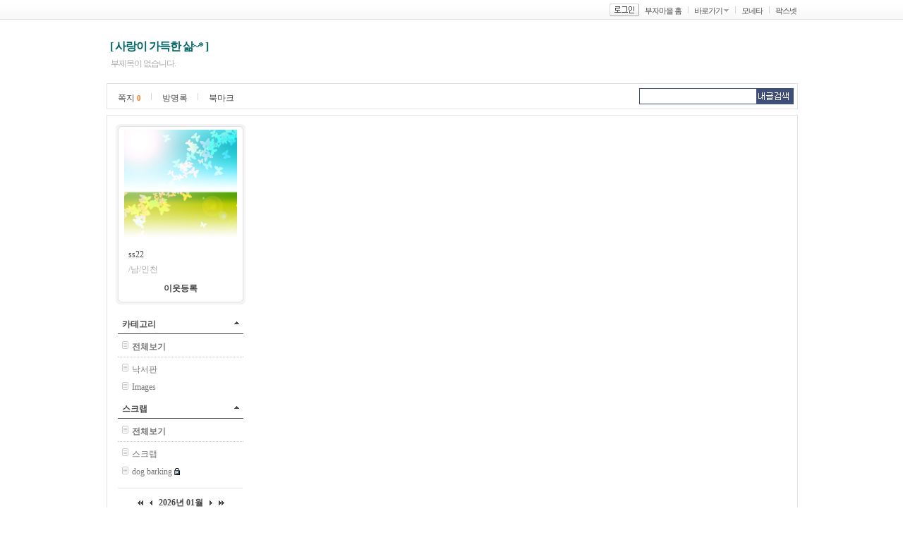

--- FILE ---
content_type: text/html; charset=EUC_KR
request_url: http://blog.moneta.co.kr/blog.screen?blogId=1224
body_size: 11729
content:
<!DOCTYPE HTML PUBLIC "-//W3C//DTD HTML 4.01 Transitional//EN" "http://www.w3.org/TR/html4/loose.dtd">



























<html>
<head>
<title>NO.1 ÀçÅ×Å©Æ÷Å» MONETA</title>
<meta http-equiv="Content-Type" content="text/html; charset=euc-kr">
<link rel="stylesheet" type="text/css" href="http://image.moneta.co.kr/img2005/blog/new_blog/css/blog_new.css">
<script src="http://image.moneta.co.kr/blog/common/js/common.js"></script>
<script language="JavaScript" type="text/JavaScript">
<!--
function MM_reloadPage(init) {  //reloads the window if Nav4 resized
  if (init==true) with (navigator) {if ((appName=="Netscape")&&(parseInt(appVersion)==4)) {
    document.MM_pgW=innerWidth; document.MM_pgH=innerHeight; onresize=MM_reloadPage; }}
  else if (innerWidth!=document.MM_pgW || innerHeight!=document.MM_pgH) location.reload();
}
MM_reloadPage(true);
//-->
</script>
<script>
var positionX;
var positionY;

String.prototype.trim = function(){
    return this.replace(/(^\s*)|(\s*$)/g, ""); 
}

function goLoginPage(){
    document.location.href="http://member.moneta.co.kr/Auth/login.jsp?returnURL=http://blog.moneta.co.kr%2Fblog.screen%3FblogId%3D1224";
}

function ch_position()
{
    positionX = event.x + document.body.scrollLeft - 5;
    positionY = event.y + document.body.scrollTop - 5;
} 


function ch_position1()
{
    positionX = event.x + document.body.scrollLeft - 5;
    positionY = event.y + document.body.scrollTop - 5;
    
    if (document.changeplus1.src == "http://image.moneta.co.kr/img/blog/new0331/blog_c01.gif" )
    	document.changeplus1.src = "http://image.moneta.co.kr/img/blog/new0331/blog_c01sub.gif";
    else document.changeplus1.src = "http://image.moneta.co.kr/img/blog/new0331/blog_c01.gif";

}

function ch_position2()
{
    positionX = event.x + document.body.scrollLeft - 5;
    positionY = event.y + document.body.scrollTop - 5;
    
    if (document.changeplus2.src == "http://image.moneta.co.kr/img/blog/new0331/blog_c01.gif" )
    	document.changeplus2.src = "http://image.moneta.co.kr/img/blog/new0331/blog_c01sub.gif";
    else document.changeplus2.src = "http://image.moneta.co.kr/img/blog/new0331/blog_c01.gif";

}

function ch_position3()
{
    positionX = event.x + document.body.scrollLeft - 5;
    positionY = event.y + document.body.scrollTop - 5;
    
    if (document.changeplus3.src == "http://image.moneta.co.kr/img/blog/new0331/blog_c01.gif" )
    	document.changeplus3.src = "http://image.moneta.co.kr/img/blog/new0331/blog_c01sub.gif";
    else document.changeplus3.src = "http://image.moneta.co.kr/img/blog/new0331/blog_c01.gif";

}

function ch_position4()
{
    positionX = event.x + document.body.scrollLeft - 5;
    positionY = event.y + document.body.scrollTop - 5;
    
    if (document.changeplus4.src == "http://image.moneta.co.kr/img/blog/new0331/blog_c01.gif" )
    	document.changeplus4.src = "http://image.moneta.co.kr/img/blog/new0331/blog_c01sub.gif";
    else document.changeplus4.src = "http://image.moneta.co.kr/img/blog/new0331/blog_c01.gif";

}

function view_more(idx)
{
    var obj=eval("document.all.morelist"+idx);

    obj.style.left = positionX;
    obj.style.top  = positionY;
    if (obj.style.display == "none")
    {
	    obj.style.display = "";
    }
    else
    {
	    obj.style.display = "none";
    }
    var obj=eval("document.all.tablespace"+idx);

    obj.style.left = positionX;
    obj.style.top  = positionY;
    if (obj.style.display == "none")
    {
	    obj.style.display = "";
    }
    else
    {
	    obj.style.display = "none";
    }
}

function view_description()
{
    var obj = document.all.layer_description;
    obj.style.left = positionX;
    obj.style.top  = positionY;
    if (obj.style.visibility == "hidden")
    {
        obj.style.visibility = "visible";
    }
    else
    {
        obj.style.visibility = "hidden";
    }
}

//·¹ÀÌ¾î ¸Þ´º¸¦ À§ÇÑ º¯¼ö
var id_for_layer_menu = '';
var nick_for_layer_menu = '';
var lastObj = null;

//ÇÊ¸í¿¡ ·¹ÀÌ¾î ¸Þ´º º¸ÀÌ±â
function showMenu(obj, id, nick){
    
    if(obj!=null)
		lastObj = obj;
	
	if(id!='') {
		id_for_layer_menu=id;
		nick_for_layer_menu = nick;
	}
	
	if(id_for_layer_menu=='')
		return;
    
	collRect = lastObj.getClientRects();
	bodyRect = document.body.getClientRects();
	var bottomPos = collRect[0].bottom - bodyRect[0].top-5;
	var leftPos = collRect[0].left - bodyRect[0].left;

	layer_menu.style.left = leftPos+"px";
	layer_menu.style.top = bottomPos+document.body.scrollTop+2+"px";
	layer_menu.style.visibility = 'visible';
	
}

function show(layer){
	eval(layer+'.style.visibility="visible"');
}

function hide(layer){
	eval(layer+'.style.visibility="hidden"');
}

function layerGoBlog(){
    document.location.href = "/blog.screen?blogId="+id_for_layer_menu;
}

//ÀÌ¿ôµî·Ï
function layerAddNeighbor() {
        
    	    
	    goLoginPage();	    
		
    
}

//ÂÊÁöº¸³»±â ÆË¾÷
function sendMemo() {
    
	 
    var receiver_id   = id_for_layer_menu;
    var receiver_nick = nick_for_layer_menu;
    
	window.open("http://blog.moneta.co.kr/blogmemo/msg_memo_send.jsp?p_receiver_id="+receiver_id+"&p_receiver_nicknm="+receiver_nick,"note", "fullscreen=no,titlebar=no,toolbar=no,directories=no,status=no,menubar=no, scrollbars=no, resizable=no, width=350,height=320");
}

//³»Áý¿¡ ±Û¾²±â ±ÝÁö
function goRefusal_list() {
		window.open("/myblog.refuse.screen?blogId=1224&input_type=1&paramNick="+nick_for_layer_menu,"popProhibit", "fullscreen=no,titlebar=yes,toolbar=no,directories=no,status=no,menubar=no, scrollbars=no, resizable=no, width=400,height=330 ,top="+ (screen.availheight-515)/2+",left="+(screen.availwidth-330)/2);
}


//Á¤Áö/°æ°í È­¸é
function admin_qry_warn(){
	var url = "http://bbs.moneta.co.kr/nbbs/bbs.common.stop_warn.screen?p_act=warn&p_reg_id="+id_for_layer_menu+"&p_nick_nm="+nick_for_layer_menu+"&p_email=";
	window.open(url,"pop_warning", "fullscreen=no,titlebar=no,toolbar=no");
}

//°­Á¦Æó¼â
function closureBlog(){

	var str = "ºí·Î±×¸¦ °­Á¦ Æó¼âÇÏ½Ã°Ú½À´Ï±î?";
    if(confirm(str))
    {
		var url = "http://admgw.moneta.co.kr/blogadmin/admin.blog.closure.screen?openPage=blog&curPage=1&startBlogId=999999999&searchField=CUST_ID&searchWord="+id_for_layer_menu+"&blogId="+id_for_layer_menu;
        window.open(url,"pop", "fullscreen=no,titlebar=no,toolbar=no,directories=no,status=no,menubar=no, scrollbars=no, resizable=no, width=400,height=280,top="+ (screen.availheight - 400)/2+",left="+(screen.availwidth - 280)/2);
    }

}

//ÇÁ·ÎÇÊ º¸±â
function openUserInfo(){
    window.open("/blog.user.profile.screen?userId="+id_for_layer_menu, "pop_profile", "fullscreen=no, titlebar=no, status=no, toolbar=no, resize=no, width=300, height=300");
}

//¼±¹°ÇÏ±â
function goSendPresent(){
    var url = "http://item.moneta.co.kr/present_main.screen?user_id="+id_for_layer_menu+"&nickname="+nick_for_layer_menu+"&pop_flag=0";
    window.open(url, "pop_present", "")
}

// 2005-04-22 ÀÌ±¤¿í Ãß°¡ : ¾ÆÀÌÅÛ¸ô ¸µÅ©
	/*****************************************************************
	* PopUp Window Open ÇÔ¼ö.- ÆË¾÷Ã¢ ¶ç¿ì´Â ÇÔ¼ö
	* url - Ç¥½ÃµÉ ÆäÀÌÁö ÆÄÀÏ¸í
	* popupwidth - ÆË¾÷Ã¢ÀÇ °¡·Î Å©±â
	* popupheight - ÆË¾÷Ã¢ÀÇ ¼¼·Î Å©±â
	* °á°ú°ª - ÆË¾÷Ã¢ °´Ã¼
	******************************************************************/
	function openPopup(url, popupwidth, popupheight, popupname) {
		popupname = (popupname == undefined) ? "popup" : popupname;
		Top = (window.screen.availHeight - 600) / 2;
		Left = (window.screen.availWidth - 1024) / 2;
		if (Top < 0) Top = 0;
		if (Left < 0) Left = 0;
		feature = "fullscreen=no,toolbar=no,location=no,directories=no,status=no,menubar=no,scrollbars=yes,resizable=no,left=" + Left + ",top=" + Top + ",width=" + popupwidth + ",height=" + popupheight;
		var popup_window = window.open(url, popupname,feature)
		popup_window.focus();
	}

	/**
	 * ¾ÆÀÌÅÛ °¢Á¾ ÆË¾÷
	 * @param type 1 : »ó¼¼º¸±â, 2 : ±¸ÀÔ, 3 : ¼±¹°, 4 : ¼Ò¸Á»óÀÚ
	 * @param pId ProductionId
	 */
	function itemPop(type, pId) {
		var url, height, width, pName;
		
		url = "http://item.moneta.co.kr/";
		switch(type) {
			case 1 :
				url += "jsp/popup/pop_detail_comm.jsp";
				height = 800;
				width = 776;
				pName = "DetailComm";
				break;
			case 2 :
				url += "jsp/popup/pop_buy.jsp";
				height = 550;
				width = 506;
				pName = "Buy";
				break;
			case 3 :
				url += "jsp/popup/pop_present.jsp";
				height = 640;
				width = 516;
				pName = "Present";
				break;
			case 4 :
				url += "jsp/popup/pop_wishlist_save.jsp";
				height = 250;
				width = 386;
				pName = "WishList";
				break;
		}

		openPopup(url+"?p_user_id=1224&p_id="+pId, width, height, pName);
	}

	function goMemo() {
		//window.open("http://pax.moneta.co.kr/label/msg_index.jsp", "mywindow","scrollbars=0,status=0,resizable=0,width=200,height=100");
		window.open("http://blog.moneta.co.kr/blogmemo/msg_index.jsp", "mywindow","scrollbars=0,status=0,resizable=0,width=200,height=100");
	}
</script>
</head>
 
 
<body style="background-color:#FFFFFF;">




<!-- ÇÊ¸í¸Þ´º·¹ÀÌ¾î-->
<div id="layer_menu" onMouseOver="show('layer_menu');" style="position:absolute; z-index:1; visibility:hidden;" onMouseOut="hide('layer_menu');" class="layer_go">
	<ul>
		<li><a href="javascript:layerGoBlog();" target="_blank">Áý¹æ¹®ÇÏ±â</a></li>
		<li><a href="javascript:goSendPresent()">¼±¹°ÇÏ±â</a></li>
		<li><a href="javascript:layerAddNeighbor();">ÀÌ¿ôµî·Ï</a></li>
		<li><a href="javascript:sendMemo()">ÂÊÁöº¸³»±â</a></li>
	
		<li><a href="javascript:openUserInfo()">ÇÁ·ÎÇÊº¸±â</a></li>
	</ul>
</div>
<!-- ÇÊ¸í¸Þ´º·¹ÀÌ¾î-->

<!-- ±Û·Î¹ú ¸Þ´º ½ÃÀÛ -->


<!-- GNB Start -->


















<script language="javascript">
	function blogLogout() {
		document.location.href="http://member.moneta.co.kr/Auth/logout.jsp?returnURL=http://blog.moneta.co.kr%2Fmain.screen";
	}

	function blogLogout2() {
		document.location.href="http://member.moneta.co.kr/Auth/logout.jsp?returnURL=http://blog.moneta.co.kr%2Fblog.screen%3FblogId%3D1224";
	}

	function blogLogin() {
		document.location.href="http://member.moneta.co.kr/Auth/login.jsp?returnURL=http://blog.moneta.co.kr%2Fblog.screen%3FblogId%3D1224";
	}
    
	function goBlog() {
		var blogId = document.frmMyBlog.myBlogSelect.value;

		if(blogId == "" || blogId == "%") {
			return false;
		} else {
			document.location.href="blog.screen?blogId=" + blogId;
		}
	}

	function goMyBlog(blogId) {
	    	    
		if(blogId == "") {
			return false;
		} else {		    
			document.location.href="blog.screen?blogId="+blogId;
		}
	}

	
	//ÇÁ·ÎÇÊ º¸±â
	function openProfile(userId){
		window.open("/blog.user.profile.screen?userId="+userId, "pop_profile", "fullscreen=no, titlebar=no, status=no, toolbar=no, resize=no, width=300, height=300");
	}
</script>

<script language="javascript">
//³×ÀÌÆ® Çì´õ
function getCookie(name) {
   var cookie = document.cookie;
   var first = cookie.indexOf(name+"=");
   if (first>=0) {
       var str = cookie.substring(first,cookie.length);
       var last = str.indexOf(";");
       if (last<0) {
           last = str.length;
       }
       str = str.substring(0,last).split("=");
       return unescape(str[1]);
   } else {
       return null;
   }
}

</script>
		
			
<div id="gnb_bg">	
<form name="frmMyBlog" action="" method="">
	<div id="gnb_box">		
		<ul>
 
			<li class="btn"><a href="javascript:blogLogin();"><img src="http://image.moneta.co.kr/img2005/blog/new_blog/btn_login.gif" width="42px" height="18px" alt="·Î±×ÀÎ" /></a></li>
			<li><a href="http://blog.moneta.co.kr/">ºÎÀÚ¸¶À» È¨</a></li>
			<li><span onclick="return showHeaderGo(this);" style="cursor:pointer;">¹Ù·Î°¡±â</span> <span class="open"><img src="http://image.moneta.co.kr/img2005/blog/new_blog/icon_arrow.gif" width="7px" height="4px" style="cursor:hand" onclick="return showHeaderGo(this);"/></span></li>
			<li><a href="http://www.moneta.co.kr/" target='_top'>¸ð³×Å¸</a></li>
			<li class="end"><a href="http://www.paxnet.co.kr/" target='_top'>ÆÅ½º³Ý</a></li>
			<!-- <li><a href="http://paxtv.moneta.co.kr/" >¾Æ½Ã¾Æ°æÁ¦ ÆÅ½ºTV</a></li>
			<li><a href="http://www.asiae.co.kr/" >¾Æ½Ã¾Æ°æÁ¦</a></li> -->
			
              

		</ul>
	</div>
</form>
</div>
<!-- GNB End -->
<script>
<!--
	window.name = "moneta";
	var loc;
	loc = "blog";
//-->	
</script>
<script>
// Çì´õºÎºÐ ´õº¸±â ·¹ÀÌ¾î º¸ÀÌ±â
function showHeaderGo(obj){

	var layerObj=null;

    if(obj!=null)
    layerObj = obj;
  
  collRect = layerObj.getClientRects();
  bodyRect = document.body.getClientRects();
  var bottomPos = collRect[0].bottom - bodyRect[0].top;
  var leftPos = collRect[0].left-35;

  header_go.style.left = leftPos+"px";
  if(navigator.appName!='Netscape'){
	  header_go.style.top = bottomPos+document.body.scrollTop+2+"px";
  }else{
	  header_go.style.top = bottomPos+2+"px";
  }
  header_go.style.visibility = 'visible';
   return false;
  
}
</script>
<!-- Çì´õ ¹Ù·Î°¡±â ·¹ÀÌ¾î-->
<div id="header_go" onMouseOver="javascript:show('header_go');" style="position:absolute; z-index:1; visibility:hidden;" onMouseOut="javascript:hide('header_go');" class="layer_my">
	<ul>
		<li><a href="http://item.moneta.co.kr/main.screen">¾ÆÀÌÅÛ°¡°Ô</a></li>
		<!-- <li><a href="http://cafe.moneta.co.kr/">Ä«Æä</a></li> -->
		<li><a href="http://mini.moneta.co.kr/">¹Ì´Ï°¡°èºÎ</a></li>
		<li><a href="http://bbs.moneta.co.kr/nbbs/bbs.album.lst.screen?p_bbs_id=N10526&top=3&sub=1&depth=1&p_tp_board=false&service=mini_handbook&wlog_mini=MT_FLEA">º­·è½ÃÀå</a></li>
		<li><a href="http://bbs.moneta.co.kr/">Åä·Ð°Ô½ÃÆÇ</a></li>	
	</ul>
</div>
<!-- Çì´õ ´õº¸±â ·¹ÀÌ¾î-->
<!-- GNB End -->

<!-- ±Û·Î¹ú ¸Þ´º ³¡ -->
 
<!-- º»¹® ½ÃÀÛ -->
<div id="wrap">
	
	<!-- ³»Áý ¹®ÆÐ ½ÃÀÛ -->
	





















<script language="javascript">

    function blogLogout()
    {
        document.location.href="http://member.moneta.co.kr/Auth/logout.jsp?returnURL=http://blog.moneta.co.kr%2Fmain.screen";
    }

    function blogLogout2() {
        document.location.href="http://member.moneta.co.kr/Auth/logout.jsp?returnURL=http://blog.moneta.co.kr%2Fblog.screen%3FblogId%3D1224";
    }

    function blogLogin()
    {
        document.location.href="http://member.moneta.co.kr/Auth/login.jsp?returnURL=http://blog.moneta.co.kr%2Fblog.screen%3FblogId%3D1224";
    }

    function goBlog()
    {
        var blogId = document.frmMyBlog.myBlogSelect.value;
        if(blogId == "")
        {
            return false;
        }
        else
        {
            document.location.href="blog.screen?blogId=" + blogId;
        }
    }
    
    
    function goStartpage()
    {
        if( confirm("'³»ÁýÀ» ½ÃÀÛÆäÀÌÁö·Î~'¸¦ ¼³Á¤ÇÏ½Ã·Á¸é ·Î±×ÀÎÀ» ÇÏ½Å ÈÄ ÀÌ¿ëÇÏ¼Å¾ß ÇÕ´Ï´Ù. Áö±Ý ·Î±×ÀÎ ÇÏ½Ã°Ú½À´Ï±î?"))
        {
            document.location.href="http://member.moneta.co.kr/Auth/login.jsp?returnURL=http://blog.moneta.co.kr%2Fblog.screen%3FblogId%3D1224";
        }
    }
    
    function goStartblog()
    {
        if( confirm("'³»ÁýÀ» ½ÃÀÛÆäÀÌÁö·Î~'¸¦ ¼³Á¤ÇÏ½Ã·Á¸é ³»ÁýÀÌ ÀÖ¾î¾ß ÇÕ´Ï´Ù. Áö±Ý ³»ÁýÀ» ÁöÀ¸½Ã°Ú½À´Ï±î?"))
        {
            document.location.href="/main.newblog.write.screen";
        }
    }    
</script>



	<div id="title">


		<h2><a href="/blog.screen?blogId=1224" class="title"><font style="color:#006662; background-color:#FFFFFF; font-weight:bold; font-style:normal; text-decoration:none; font-family:µ¸¿òÃ¼; font-size:16px">[ »ç¶ûÀÌ °¡µæÇÑ »î~* ]</a></font></h2>
		<p><font style="color:#ababab; background-color:#FFFFFF; font-weight:normal; font-style:normal; text-decoration:none; text-decoration:none; font-family:±¼¸²Ã¼">ºÎÁ¦¸ñÀÌ ¾ø½À´Ï´Ù.</font></p>	
	</div>


	<!-- ³»Áý ¹®ÆÐ ³¡ -->
	
	<!-- ¸Þ´º ½ÃÀÛ -->
	

















<script type="text/javascript" src="http://aa.moneta.co.kr/cashbook/MCB/cust/MCBcashbookInfoScript.jsp"></script>    



<script language='javascript'>
function goHompy(){
    window.open('http://pax.moneta.co.kr/frame/mainFrame.jsp?p_hompy_id=1224','myHompy','height=535,width=920,scrollbars=no,resizable=no');
}

function getCookie(Name) {
	var search = Name + "="
	if (document.cookie.length > 0) {
		offset = document.cookie.indexOf(search)
		if (offset != -1) {
			offset += search.length
			end = document.cookie.indexOf(";", offset)
			if (end == -1)
				end = document.cookie.length
			return unescape(document.cookie.substring(offset, end))
		}
	}
}

// ¹Ì´Ï°¡°èºÎ ½ÇÇà
function goMiniStart() {

		alert('¹Ì´Ï°¡°èºÎ¸¦ ½ÇÇàÇÏ±â À§ÇØ¼­´Â ·Î±×ÀÎÇÏ¼Å¾ß ÇÕ´Ï´Ù.');

	 
}


    function openMiniCashbook(type) {
        var left_p = (screen.width - 970) / 2;
        var top_p = (screen.height - 700) / 2;
        
        // custCashbookType : 0(±¸¹Ì°¡), 1(¼±ÅÃ·¹ÀÌ¾î), 2(½º¸¶Æ®)
        // type : 3(±¸¹Ì°¡), 2(½º¸¶Æ®)
        if(custCashbookType == 0 || (type && type == 3)) {
            var url = "http://aa.moneta.co.kr/cashbook/MCB/start.jsp?org_code=moneta&guest_yn=N&wlog_mkt=LOG5&wlog_exmini=MAIN";
            // ÀúÇØ»óµµ PC ½ºÅ©·Ñ¹Ù »ý¼º
            if(screen.height < 700) {
                window.open(url,"handbook", "width=993, height=550, top="+top_p+", left="+left_p+", statusbar=no, resizable=yes, scrollbars=yes");
            } else {
                window.open(url,"handbook", "width=970, height=660, top="+top_p+", left="+left_p+", statusbar=no, scrollbars=no");
            }
        } else if(custCashbookType == 2 || (type && type == 2)) {
            var url = "http://aa.moneta.co.kr/cashbook2/mcb/handbook/xintro.jsp?org_code=moneta&guest_yn=N&wlog_mkt=LOG5&wlog_exmini=MAIN";
            // ÀúÇØ»óµµ PC ½ºÅ©·Ñ¹Ù »ý¼º
            if(screen.height < 700) {
                window.open(url,"handbook2", "width=993, height=550, top="+top_p+", left="+left_p+", statusbar=no, resizable=yes, scrollbars=yes");
            } else {
                window.open(url,"handbook2", "width=970, height=660, top="+top_p+", left="+left_p+", statusbar=no, resizable=yes, scrollbars=no");
            }
        } else if(custCashbookType == 1) {
            // ·¹ÀÌ¾î ¶ç¿ì±â
            if(document.getElementById("smart").style.display == "") {
                document.getElementById("smart").style.display = "none";
            } else {
                document.getElementById("smart").style.display = "";
            }
        }
        
    }

	function headerSearch() {
		var formName = document.headerSearchForm;
		var searchTextString = formName.searchText.value;

		if (searchTextString == "") {
			alert("°Ë»ö¾î¸¦ ÀÔ·ÂÇÏ¼¼¿ä");
			formName.searchText.focus();
			return ;
		}
		formName.action = "blog.log.searchInBlog.screen?blogId=1224";		
		formName.target = "";
		formName.method = "POST";
		formName.submit();
	}

	function hide2(layer){
		eval(layer+'.style.display="none"');
	}

</script>
<!------ 03_01tab ½ÃÀÛ ------>
	<div id="navi">
		<ul>
			<li><a href="javascript:goMemo()">ÂÊÁö <span class="num_orange">0</span></a></li>

			

			
			

			<li><a href="/blog.book.read.screen?blogId=1224&folderType=3">¹æ¸í·Ï</a>
			
			</li>
			
				
					<li class="end"><a href="/blog.bookmark.screen?blogId=1224">ºÏ¸¶Å©</a></li>
					
				
			


		</ul>
		
		<form name='headerSearchForm' method='post' onsubmit="return headerSearch()">
		<input type=hidden name=blogId value=1224>

		<p class="dummy"><input type="text" NAME="searchText" size="25" class="input_search_hidn"><a href="javascript:headerSearch();"><img src="http://image.moneta.co.kr/img2005/blog/new_blog/btn_searchmy.gif" alt="³»±Û°Ë»ö" /></a></p>
		</form> 
            


	</div>
<!------ 03_01tab ³¡ ------>





<script>
// Çì´õºÎºÐ ´õº¸±â ·¹ÀÌ¾î º¸ÀÌ±â
function showHeaderGo(obj){

	var layerObj=null;

    if(obj!=null)
    layerObj = obj;
  
  collRect = layerObj.getClientRects();
  bodyRect = document.body.getClientRects();
  var bottomPos = collRect[0].bottom - bodyRect[0].top;
  var leftPos = collRect[0].left-35;

  header_go.style.left = leftPos+"px";
  if(navigator.appName!='Netscape'){
	  header_go.style.top = bottomPos+document.body.scrollTop+2+"px";
  }else{
	  header_go.style.top = bottomPos+2+"px";
  }
  header_go.style.visibility = 'visible';
   return false;
  
}
</script>

	<!-- ¸Þ´º ³¡ -->
	
	<!-- ³»¿ë ½ÃÀÛ -->
	<div id="content">
	<!-- Ä«Å×°í¸® ½ÃÀÛ -->
	      






















 







<!-- ´Ù³à°£ ÀÌ¿ô Ç³¼± µµ¿ò¸» ½ÃÀÛ -->
<DIV ID="dek" style="POSITION:absolute;VISIBILITY:hidden;z-index:1;"></DIV>
<SCRIPT LANGUAGE="JavaScript">
<!--

	var Xoffset = 20;    
	var Yoffset = 5;    

    var old,skn,iex	= (document.all['dek']),yyy=-3000;
	var ns4 = document.layers
	var ns6 = document.getElementById&&!document.all
	var ie4 = document.all

	if (ns4) {
		skn = document.dek
	} else if (ns6) {
		skn = document.all["dek"].style
	} else if (ie4) {
		skn = document.all.dek.style
	}

	if (ns4) {
		document.captureEvents(Event.MOUSEMOVE);
	} else {
		skn.visibility = "visible"
		skn.display = "none"
	}
	document.all['dek'].onmousemove	= get_mouse;


	function get_mouse(e){
		var x=(ns4||ns6)?e.pageX:event.x+document.body.scrollLeft;
		var y=(ns4||ns6)?e.pageY:event.y+document.body.scrollTop;
		skn.left=x+Xoffset;
		skn.top=y+yyy;
	}

	function kill(){
		yyy=-1000;
		if(ns4){skn.visibility="hidden";}
		else if (ns6||ie4)
		skn.display="none"
	}

    function goRandomBlog(){    
        document.random_blog.action = "blog.random.do";
        document.random_blog.submit();
    }

	function goMyClub(){
	    var clubId = document.all.clubList[document.all.clubList.selectedIndex].value;
	    
	    if(clubId != ''){
	        document.location.href="http://cafe.moneta.co.kr/club.main.index.screen?p_club_id="+clubId;
	    } 
	}
			
    function goMybbs(){

        var index  =  document.all.bbsList.selectedIndex;        

		if(index<1) return;
        
        var bbsId = document.all.bbsList.value;
        var bbsType   = "";
        var groupName = "";
        var paramUrl  = "";
    
        if(document.all.bbsType.length!=null && document.all.bbsType.length >1){
            bbsType   = document.all.bbsType[index-1].value;        
            groupName = document.all.groupName[index-1].value;
            paramUrl  = document.all.paramUrl[index-1].value;
        }else{
            bbsType   = document.all.bbsType.value;        
            groupName = document.all.groupName.value;
            paramUrl  = document.all.paramUrl.value;
        }
        
        if(bbsType == 'C'){
            document.location.href="http://cafe.moneta.co.kr/club.main.index.screen?"+paramUrl+"&p_bbs_id="+bbsId;
        }else if(groupName == 'ÆÅ½º³Ý(Áõ±Ç)'){//ÆÅ½º³ÝÁõ±Ç
            document.location.href="http://bbs.moneta.co.kr/nbbs/bbs.normal1.lst.screen?p_bbs_id="+bbsId+"&p_tp_board=true&"+paramUrl;
        }else if(bbsId=='N09999'){
            document.location.href="http://bbs.moneta.co.kr/nbbs/bbs.moneta.lst.screen?p_bbs_id="+bbsId+"&p_tp_board=true&"+paramUrl;
        }else if(bbsId=='N10053'){
            document.location.href="http://bbs.moneta.co.kr/nbbs/bbs.album.lst.screen?p_bbs_id="+bbsId+"&p_tp_board=true&"+paramUrl;
        }else if(bbsId=='N10540' || bbsId=='N10539'){ // ¹Ì´Ï°¡°ÔºÎ ¿Ü¹úÀÌ,¸Â¹úÀÌÆÄÆ¼
            document.location.href="http://bbs.moneta.co.kr/nbbs/bbs.normal.lst.screen?p_bbs_id="+bbsId+"&"+paramUrl;
        }else{
            document.location.href="http://bbs.moneta.co.kr/nbbs/bbs.normal.lst.screen?p_bbs_id="+bbsId+"&p_tp_board=true&"+paramUrl;
        }
    }
    
    function addChannel(){
        
        document.location.href="http://member.moneta.co.kr/Auth/login.jsp?returnURL=http://blog.moneta.co.kr%2Fblog.screen%3FblogId%3D1224";        
        
    }
    
    function openProfile(userId){
        id_for_layer_menu = userId;
        openUserInfo();
    } 

	function subscribeWrite(blogId) {
	    
			document.location.href="http://member.moneta.co.kr/Auth/login.jsp?returnURL=http://blog.moneta.co.kr%2Fblog.screen%3FblogId%3D1224";

	}

	function visitDelete(blogId,bloggerId,visitDate) {
		if( confirm("´Ù³à°£ ÈçÀûÀ» »èÁ¦ÇÏ½Ã°Ú½À´Ï±î?")) {
			location.href = "/action/blog/visit_delete.jsp?blogId="+blogId+"&bloggerId="+bloggerId+"&visitDate=" + visitDate+ "&returnURL=http://blog.moneta.co.kr%2Fblog.screen%3FblogId%3D1224";
		}
	}

	function headerSearch() {
		var formName = document.headerSearchForm;
		var searchTextString = formName.searchText.value;

		if (searchTextString == "") {
			alert("°Ë»ö¾î¸¦ ÀÔ·ÂÇÏ¼¼¿ä");
			formName.searchText.focus();
			return ;
		}
		formName.action = "blog.log.searchInBlog.screen?blogId=1224";		
		formName.target = "";
		formName.method = "POST";
		formName.submit();
	}

	
	function resize_image()
    {
        var target = document.getElementsByName('mainLogo');
		if(target != null) {
            if(target.width > 160)
                target.width = 160;
        }
    }

	window.onload = resize_image;
	window.name = "moneta";
	var loc;
	loc = "blog";

//-->
</script>
<!------------------ 01left ½ÃÀÛ ------------------>

		<div id="category">
		
			<!-- ÇÁ·ÎÇÊ ½ÃÀÛ -->
			<div id="profile">
				<p><img src="http://image.moneta.co.kr/img2005/blog/new_blog/box_profile_top.gif" width="184px" height="8px" alt="" /></p>
				<ul class="profile_bg">

					<li class="profile_photo">
<a href="javascript:openProfile('1224')"><img src="http://file.moneta.co.kr/web_file/images4/blog/201/1224/IMG_0256.JPG" name="mainLogo" border="0" width='160'></a>
					</li>


					<li><span class="v_align">
	
					</span> 
					<span onclick="showMenu(this, '1224', 'ss22');" style="cursor:hand;" class="04com_gray12">ss22</span>				
					<!--span class="v_align"><img src="http://image.moneta.co.kr/img/blog/img2004/main/level.gif" width="9px" height="14px" alt="¿ì¼öºí·Î±×" /></span--></li>
					<li class="profile_text">/³²/ÀÎÃµ</li>





								<li class="profile_btn_re b"><a href="javascript:subscribeWrite('1224');">ÀÌ¿ôµî·Ï</a></li>


					<!--li class="profile_btn b"><img src="http://image.moneta.co.kr/img2005/blog/new_blog/icon_pencil.gif" width="9px" height="9px" alt="" hspace="2" /><a href="/blog.log.write.screen?blogId=1224">»õ±Û¾²±â</a> <img src="http://image.moneta.co.kr/img2005/blog/new_blog/line_gray.gif" width="1px" height="10px" alt="|" hspace="2" /> <img src="http://image.moneta.co.kr/img2005/blog/new_blog/icon_manager.gif" width="10px" height="10px" alt="" hspace="2" /><a href="/myblog.screen?blogId=1224">°ü¸®</a></li-->
				</ul>
				<p><img src="http://image.moneta.co.kr/img2005/blog/new_blog/box_profile_btt.gif" width="184px" height="8px" alt="" /></p>
			</div>
			<!-- ÇÁ·ÎÇÊ ³¡ -->

			<!-- ³»±Û Ä«Å×°í¸® ½ÃÀÛ -->
			















			<div class="category_list">
				<h3><a href="javascript:more_view('1');" class="catetit">Ä«Å×°í¸®</a><span><img src="http://image.moneta.co.kr/img2005/blog/new_blog/icon_arrow3.gif" id="cate_list_img1" width="7px" height="4px" style="cursor:hand" onClick="javascript:more_view('1');"/></span></h3>
				<ul id="cate_list1" style="display:">

				<li class="allview"><a href="/blog.screen?blogId=1224&listType=1&folderType=1" class="cate"><b>ÀüÃ¼º¸±â</b></a></li>


			<li>

			

			<a href="/blog.screen?blogId=1224&listType=4&folderType=1&category=532059&from=&to=&logCount=30"  class="cate">³«¼­ÆÇ</a>

			<li>

			

			<a href="/blog.screen?blogId=1224&listType=1&folderType=1&category=532061&from=&to=&logCount=3"  class="cate">Images</a>

				</ul>
			</div><br>

<SCRIPT LANGUAGE="JavaScript">
	function checkAdult() {
	    
		    if(confirm("È¸¿øÀü¿ë ¼­ºñ½ºÀÔ´Ï´Ù. (¸¸ 19¼¼ ÀÌ»ó) ·Î±×ÀÎ ÇÏ½Ã°Ú½À´Ï±î?")){
		        document.location.href="http://member.moneta.co.kr/Auth/login.jsp?returnURL=http://blog.moneta.co.kr%2Fblog.screen%3FblogId%3D1224";
		    }
		
	}

	function checkOpen() {
		alert("ºñ°ø°³ Ä«Å×°í¸®ÀÔ´Ï´Ù.");
	}

	function more_view(type){
		var obj=eval("document.all.cate_list"+type);  
		var obj2=eval("document.all.cate_list_img"+type);  


		if (obj.style.display == "none") {
			obj.style.display = "";
			obj2.src = "http://image.moneta.co.kr/img2005/blog/new_blog/icon_arrow3.gif";

		}else{
			obj.style.display = "none";
			obj2.src = "http://image.moneta.co.kr/img2005/blog/new_blog/icon_arrow1.gif";
		}

	}
</script>
			<!-- Ä«Å×°í¸® ³¡ -->
			<!-- ½ºÅ©·¦ ½ÃÀÛ >
			<div class="category_list">
				<h3><a href="http://blog.moneta.co.kr/blog.log.scrap.screen?blogId=1224&folderType=2&listType=4" class="catetit">½ºÅ©·¦</a></h3>
			</div>
			<!-- ½ºÅ©·¦ ³¡ -->



			<!-- Ä«Å×°í¸® ½ÃÀÛ >
			<div class="category_list">
				<h3><a href="http://blog.moneta.co.kr/blog.screen?blogId=1224&folderType=1" class="catetit">Ä«Å×°í¸®</a></h3>
			</div>
			<!-- Ä«Å×°í¸® ³¡ -->		

			<!-- ½ºÅ©·¦ Ä«Å×°í¸® ½ÃÀÛ -->
			















			<div class="category_list">
				<h3><a href="javascript:more_view('2');" class="catetit">½ºÅ©·¦</a><span><img src="http://image.moneta.co.kr/img2005/blog/new_blog/icon_arrow3.gif" id="cate_list_img2" width="7px" height="4px" style="cursor:hand" onClick="javascript:more_view('2');"/></span></h3>
				<ul id="cate_list2" style="display:">

				<li class="allview"><a href="/blog.log.scrap.screen?blogId=1224&listType=1&folderType=2" class="cate"><b>ÀüÃ¼º¸±â</b></a></li>


			<li>

			

			<a href="/blog.log.scrap.screen?blogId=1224&listType=4&folderType=2&category=532060&from=&to=&logCount=30"  class="cate">½ºÅ©·¦</a>

			<li>

			

			
				<a href="javascript:checkOpen()" class="cate">dog barking</a>
			
				<IMG SRC="http://image.moneta.co.kr/img2005/blog/new_blog/icon_lock.gif" BORDER="0" ALT="ºñ°ø°³">
			

				</ul>
			</div><br>

<SCRIPT LANGUAGE="JavaScript">
	function checkAdult() {
	    
		    if(confirm("È¸¿øÀü¿ë ¼­ºñ½ºÀÔ´Ï´Ù. (¸¸ 19¼¼ ÀÌ»ó) ·Î±×ÀÎ ÇÏ½Ã°Ú½À´Ï±î?")){
		        document.location.href="http://member.moneta.co.kr/Auth/login.jsp?returnURL=http://blog.moneta.co.kr%2Fblog.screen%3FblogId%3D1224";
		    }
		
	}

	function checkOpen() {
		alert("ºñ°ø°³ Ä«Å×°í¸®ÀÔ´Ï´Ù.");
	}

	function more_view(type){
		var obj=eval("document.all.cate_list"+type);  
		var obj2=eval("document.all.cate_list_img"+type);  


		if (obj.style.display == "none") {
			obj.style.display = "";
			obj2.src = "http://image.moneta.co.kr/img2005/blog/new_blog/icon_arrow3.gif";

		}else{
			obj.style.display = "none";
			obj2.src = "http://image.moneta.co.kr/img2005/blog/new_blog/icon_arrow1.gif";
		}

	}
</script>



			<!-- ´Þ·Â ½ÃÀÛ -->
			<iframe src="/view/blog/include_module/iframe_calendar_monthly.jsp?blogId=1224" frameborder="0" width="180" height="180" marginwidth="0" marginheight="0" scrolling="no"></iframe>
			<!-- ´Þ·Â ³¡ -->


			<!-- ÇÃ·¡³Ê ½ÃÀÛ -->
			





  









<!-- ÇÃ·¡³Ê ½ÃÀÛ -->

			<div id="planner">
			<form name="right_planner" method="post">
			<input type="hidden" name="motizenId"  value="01">
			<input type="hidden" name="blogId"     value="1224">
			<input type="hidden" name="returnPage" value="/blog.screen?blogId=1224">

			<span id="short_plan" style="display:block
">

				<h3>ÇÃ·¡³Ê <span class="tab"><img src="http://image.moneta.co.kr/img2005/blog/new_blog/tab_plan_01_on.gif" width="34px" height="18" alt="´Ü±â" /><a href="javascript:changePlanLayer();"><img src="http://image.moneta.co.kr/img2005/blog/new_blog/tab_plan_02.gif" width="34px" height="18" alt="Àå±â" /></a></span></h3><!-- ¼±ÅÃµÈ ÀÌ¹ÌÁö¸í µÚ¿¡ _on -->
				<ul>
					<p><a href="/blog.planner.screen?blogId=1224">`</a></p>
					<li><img src="http://image.moneta.co.kr/img2005/blog/new_blog/rank_plan1.gif" width="12px" height="12px" alt="1" /> 
						 &nbsp;&nbsp;&nbsp;&nbsp;
					
					</li>
					<li><img src="http://image.moneta.co.kr/img2005/blog/new_blog/rank_plan2.gif" width="12px" height="12px" alt="2" /> 
						&nbsp;&nbsp;&nbsp;&nbsp;

					</li>
					<li><img src="http://image.moneta.co.kr/img2005/blog/new_blog/rank_plan3.gif" width="12px" height="12px" alt="3" /> 
						&nbsp;&nbsp;&nbsp;&nbsp;

					</li>
 

					<p class="card_text"><font style="color:000000; background-color:99FF00; font-weight:normal; font-style:normal; text-decoration:none; font-family:±¼¸²Ã¼;">&nbsp;&nbsp;&nbsp;&nbsp;&nbsp;&nbsp;&nbsp;&nbsp;&nbsp;&nbsp;&nbsp;&nbsp;&nbsp;&nbsp;&nbsp;&nbsp;</font></p>

					<p class="card_text"><font style="color:000000; background-color:33CC00; font-weight:normal; font-style:normal; text-decoration:none; font-family:±¼¸²Ã¼;">&nbsp;&nbsp;&nbsp;&nbsp;&nbsp;&nbsp;&nbsp;&nbsp;&nbsp;&nbsp;&nbsp;&nbsp;&nbsp;&nbsp;&nbsp;&nbsp;</font></p>


					<span class="win"><strong>¤ý</strong><a href="/blog.planner.screen?blogId=1224">À©À©<span class="num_orange">(0)</span></a> </span><span class="clap"><span style="vertical-align:2px; .vertical-align:-2px;"><img src="http://image.moneta.co.kr/img2005/blog/new_blog/icon_clap.gif" width="13px" height="16px" alt="¹Ú¼ö" align="absmiddle" /></span><span class="b">0</span></span>
				</ul>
				<p><img src="http://image.moneta.co.kr/img2005/blog/new_blog/box_plan_btt.gif" width="178px" height="3px" alt="" /></p>
			</span>

			<span id="long_plan" style="display:none">
				<h3>ÇÃ·¡³Ê <span class="tab"><a href="javascript:changePlanLayer('short');"><img src="http://image.moneta.co.kr/img2005/blog/new_blog/tab_plan_01.gif" width="34px" height="18" alt="´Ü±â" /></a><img src="http://image.moneta.co.kr/img2005/blog/new_blog/tab_plan_02_on.gif" width="34px" height="18" alt="Àå±â" /></span></h3><!-- ¼±ÅÃµÈ ÀÌ¹ÌÁö¸í µÚ¿¡ _on -->
				<ul>
					<p><a href="/blog.planner.screen?blogId=1224">`</a></p>
					<li><img src="http://image.moneta.co.kr/img2005/blog/new_blog/rank_plan1.gif" width="12px" height="12px" alt="1" /> 
				&nbsp;&nbsp;&nbsp;&nbsp;
					
					</li>
					<li><img src="http://image.moneta.co.kr/img2005/blog/new_blog/rank_plan2.gif" width="12px" height="12px" alt="2" /> 
				&nbsp;&nbsp;&nbsp;&nbsp;

					</li>
					<li><img src="http://image.moneta.co.kr/img2005/blog/new_blog/rank_plan3.gif" width="12px" height="12px" alt="3" /> 
				&nbsp;&nbsp;&nbsp;&nbsp;

					</li>
 

					<p class="card_text"><font style="color:000000; background-color:99FF00; font-weight:normal; font-style:normal; text-decoration:none; font-family:±¼¸²Ã¼;">&nbsp;&nbsp;&nbsp;&nbsp;&nbsp;&nbsp;&nbsp;&nbsp;&nbsp;&nbsp;&nbsp;&nbsp;&nbsp;&nbsp;&nbsp;&nbsp;</font></p>

					<p class="card_text"><font style="color:000000; background-color:33CC00; font-weight:normal; font-style:normal; text-decoration:none; font-family:±¼¸²Ã¼;">&nbsp;&nbsp;&nbsp;&nbsp;&nbsp;&nbsp;&nbsp;&nbsp;&nbsp;&nbsp;&nbsp;&nbsp;&nbsp;&nbsp;&nbsp;&nbsp;</font></p>
			
					
					<span class="win"><strong>¤ý</strong><a href="/blog.planner.screen?blogId=1224">À©À©<span class="num_orange">(0)</span></a> </span><span class="clap"><span style="vertical-align:2px; .vertical-align:-2px;"><img src="http://image.moneta.co.kr/img2005/blog/new_blog/icon_clap.gif" width="13px" height="16px" alt="¹Ú¼ö" align="absmiddle" /></span><span class="b">0</span></span>
				</ul>
				<p><img src="http://image.moneta.co.kr/img2005/blog/new_blog/box_plan_btt.gif" width="178px" height="3px" alt="" /></p>

			</span>

			</div>
  </form>
<!-- ÇÃ·¡³Ê ³¡ -->

<script>
function changePlanLayer(args){
    if(args=='short'){
        short_plan.style.display = "block";
        long_plan.style.display = "none";
    }else{
        short_plan.style.display = "none";
        long_plan.style.display = "block";
    }
}
</script>

			<!-- ÇÃ·¡³Ê ³¡ -->




			<!-- ³»°¡ Áñ°ÜÃ£´Â ÀÌ¿ô ½ÃÀÛ -->
			




















			<div class="neighbor">
				<h3><a href="/myblog.neighbor.screen?blogId=1224">³»°¡ Áñ°ÜÃ£´Â ÀÌ¿ô</a><span class="num_orange">(3)</span>
				
				</h3>


				<ul>
					<h4><img src="http://image.moneta.co.kr/img2005/blog/new_blog/icon_open.gif" name="img" width="12px" height="12px"  onclick="javascript:changeLayer('0');"/>
					<a href="javascript:changeLayer('0')" class="catetit">My Neighbors</a></h4>
					<div id="favorite_list" style="display:none">
 
						<li><a href="javascript:goFamilyBlog('copyrom');" class="cate">Å«»ç¹ß6</a></li>							

 
						<li><a href="javascript:goFamilyBlog('fleader408');" class="cate">º£Æ²¿äÁ¤</a></li>							

 
						<li><a href="javascript:goFamilyBlog('pia0212');" class="cate">ÇÇ¾Æ212</a></li>							

					</div>
				</ul>


	</div>


		
<script language="javascript">
<!--
function changeLayer(idx){
    var mode;
	
    if(img.length == null){
		//alert(img.src);
		mode = img.src.indexOf("close")>-1 ? "off" : "on";
       // mode = img_off.style.display=="block" ? "on" : "off";
    }else{
        //mode = img_off[idx].style.display=="block" ? "on" : "off";
		//alert(img[idx].src);
		mode = img[idx].src.indexOf("close")>-1 ? "off" : "on";
    }
    //alert(mode);
    if(mode == 'on'){
        if(img.length!=null){
            //img_off[idx].style.display = "none";
            //img_on[idx].style.display  = "block";
			img[idx].src = "http://image.moneta.co.kr/img2005/blog/new_blog/icon_close.gif"
            favorite_list[idx].style.display = "block";
        }else{
            //img_off.style.display = "none";
            //img_on.style.display  = "block";
			img.src = "http://image.moneta.co.kr/img2005/blog/new_blog/icon_close.gif"
            favorite_list.style.display = "block";
        }
    }else{
        if(img.length!=null){
            //img_off[idx].style.display = "block";
            //img_on[idx].style.display  = "none";
            favorite_list[idx].style.display = "none";
			img[idx].src = "http://image.moneta.co.kr/img2005/blog/new_blog/icon_open.gif"
        }else{
            //img_off.style.display = "block";
           // img_on.style.display  = "none";
            favorite_list.style.display = "none";
			img.src = "http://image.moneta.co.kr/img2005/blog/new_blog/icon_open.gif"
        }
    }
    
}

function goFamilyBlog(blogId){
    if(blogId == null || blogId == '') return;
    document.location.href = "blog.screen?blogId="+blogId;
}
//-->
</script>
							
			<!-- ³»°¡ Áñ°ÜÃ£´Â ÀÌ¿ô ³¡ -->
			
			<!-- ³ª¸¦ Áñ°ÜÃ£´Â ÀÌ¿ô ½ÃÀÛ -->
			<div class="neighbor1">
				<h3><a href="/blog.subscribes.screen?blogId=1224" class="catetit">³ª¸¦ Áñ°ÜÃ£´Â ÀÌ¿ô</a><span class="more"><a href="/blog.subscribes.screen?blogId=1224"><img src="http://image.moneta.co.kr/img2005/blog/new_blog/btn_more.gif" width="26px" height="10px" alt="´õº¸±â" /></a></span></h3>
			</div>
			<!-- ³ª¸¦ Áñ°ÜÃ£´Â ÀÌ¿ô ³¡ -->

			<!-- ´Ù³à°£ ÀÌ¿ô ½ÃÀÛ -->
			



















			<div class="neighbor1">
				<h3><a href="/blog.leftvisit.screen?blogId=1224" class="catetit">´Ù³à°£ ÀÌ¿ô</a>
				<span class="more"><a href="/blog.leftvisit.screen?blogId=1224"><img src="http://image.moneta.co.kr/img2005/blog/new_blog/btn_more.gif" width="26px" height="10px" alt="´õº¸±â" /></a></span>
				</h3>
				<ul>


				</ul>
			</div>

			<!-- ´Ù³à°£ ÀÌ¿ô ³¡ -->

						
			<!-- ¹æ¹®ÀÚ Ä«¿îÆ® ½ÃÀÛ -->
			<div id="count">
				<ul class="people">
					<li class="name1">today</li>
					<li class="num1">0</li>
					<li class="name">total</li>
					<li class="num">17752</li>
					<li class="name1">´ä±Û</li>
					<li class="num1"><a href="/blog.newcomment.screen?blogId=1224">1</a></li>
					<li class="name">½ºÅ©·¦</li>
					<li class="num"><a href="/blog.scrappedList.screen?blogId=1224">2</a></li>
				</ul>
				<ul class="item">
										
					<li><a href="/blog.item.screen?blogId=1224&page_type=11" class="itemcount">³» ¾ÆÀÌÅÛ »óÀÚ <span class="num">0</span></a></li>
					<li class="name"><a href="/blog.item.screen?blogId=1224&page_type=13" class="itemcount">¼Ò¸Á <span class="num">0</span></a><img src="http://image.moneta.co.kr/img2005/blog/new_blog/line_gray.gif" width="1px" height="10px" alt="|" hspace="8" /></li>
					<li class="name"><a href="/blog.item.screen?blogId=1224&page_type=12" class="itemcount">¼±¹° <span class="num">0</span></a><img src="http://image.moneta.co.kr/img2005/blog/new_blog/line_gray.gif" width="1px" height="10px" alt="|" hspace="8" /></li>
					<li class="name"><a href="/myblog.item.stemp.screen?blogId=1224&page_type=2" class="itemcount">ÄíÆù <span class="num">0</span></a></li>
				</ul>
			</div>
			<!-- ¹æ¹®ÀÚ Ä«¿îÆ® ³¡ -->
			
			<p class="rss"><a href="http://blog.moneta.co.kr/rss/blog/1224/-1"><img src="http://image.moneta.co.kr/img2005/blog/new_blog/banner_rss.gif" width="178px" height="22px" alt="ºí·Î±× ±¸µ¶ÇÏ±â" /></a></p>

			<br/>
			<br/>

		
		</div>


	<!-- Ä«Å×°í¸® ³¡ -->
	
	<!-- ±Û³»¿ë ½ÃÀÛ -->
		<div id="list">

			











		





























<SCRIPT LANGUAGE="JavaScript">
<!--
document.domain="moneta.co.kr";

function setCookie(name, value, expires){
    var expdate = new Date();   
    expdate.setTime(expdate.getTime() + 1000 * 3600 * 24 * expires);
    document.cookie = name + "=" + escape (value) + "; path=/; expires=" + expdate.toGMTString();
}

function closeMessage(){
    document.all.notice.style.display = "none";
    setCookie('notice','no',1);
}

function addChannel(){
        
        document.location.href="http://member.moneta.co.kr/Auth/login.jsp?returnURL=http://blog.moneta.co.kr%2Fblog.screen%3FblogId%3D1224";        
        
}

function resizeMessage(){
    try{
        var objBody = f_message.document.body;
        var objFrame = document.all.f_message;
    
        objFrame.style.height = objBody.scrollHeight + (objBody.offsetHeight - objBody.clientHeight);
        objFrame.style.width = '100%';
    }catch(e){}
}

var idx=0;


function rewriteOnclick(e){
 
 
  var evt = window.event || e;
  var imgTag = null;
 
  if(window.event){
   imgTag = window.event.srcElement
  }else{
   imgTag = evt.target;
  }
 
  window.open( "http://blog.moneta.co.kr/view/blog/img_view.jsp?"+imgTag.src, "","resizable=1,scrollbars=1");
 
}
 
 
function load_check(){

	if( document.readyState == "complete") {
		imgResize();
	}else{
		setTimeout("load_check()",100);
	}
 
}
 
 
function imgResize(){
 
	var contentDIV = document.getElementsByName("body_content");
	var contentLength = contentDIV.length;
 
	for(i=0;i<contentLength;i++){
 
	var content =  contentDIV[i] ;
	var imgs = content.getElementsByTagName("img");
	var imgsLength = content.getElementsByTagName("img").length;
 
		for(idx=0;idx<imgsLength-1;idx++){
 
			if(imgs[idx].src != "http://image.moneta.co.kr/img2005/blog/new_blog/icon_twitter1.gif"){
 
				imgs[idx].onclick = rewriteOnclick;
				imgs[idx].style.cursor="hand";
				imgs[idx].removeAttribute('height');

				if(imgs[idx].width>700){
					imgs[idx].width=700;
				}
			}
		}
	}
 
}
//-->
</script>

	<!-- **********¿©±â¼­ºÎÅÍ ³»¿ëÀ» ºÙÀÌ¼¼¿© ½ÃÀÛ********** -->
 




	
			
		</div>
	<!-- ±Û³»¿ë ³¡ -->
	</div>
	<!-- ³»¿ë ³¡ -->
	
</div>
<!-- º»¹® ³¡ -->
 
<!-- ÇªÅÍ ½ÃÀÛ -->
<div id="footer">
Copyright ¨Ï <strong>Paxnet.</strong> All Rights Reserved. Powered by <strong>Moneta.</strong>
</div>
<!-- ÇªÅÍ ³¡ -->
 
 <!-- ÀÌº¥Æ® ´çÃ· ÆË¾÷¶ç¿ì±â -->

<map name="top_map">
  <area shape="rect" coords="0,0,116,30" href="" onfocus='blur()'>
</map>



</body>
</html>

	
<script>
document.write ("<div id=\"layer_emoticon2\" border=\"0\" style=\"left:-251;top:0;position:absolute;visibility:hidden\">");

document.write ("<table id=\"subview01\" width=\"251\" bgcolor=\"#FFFFFF\" border=\"1\" bordercolor=\"#A5B6DE\" cellpadding=\"3\" cellspacing=\"0\" style=\"border-collapse:collapse\" onmouseover=\"document.all.layer_emoticon2.style.visibility='visible'\" onmouseout=\"document.all.layer_emoticon2.style.visibility='hidden'\">");
document.write ("	<tr align=\"center\"> ");
document.write ("		<td border=\"0\" > ");
document.write ("	              <img src=\"http://image.moneta.co.kr/img/board/icon/preview_icons.gif\" border=\"0\" usemap=\"#emoticon_map\"></td> ");
document.write ("	</tr>");
document.write ("</table>");

document.write ("</div> ");

var i,j;
var icon_number=101, icon_row=10;
var I=new Array(10);
I[0]=0;
I[1]=25;
I[2]=50;
I[3]=75;
I[4]=100;
I[5]=125;
I[6]=150;
I[7]=175;
I[8]=200;
I[9]=225;
I[10]=250;

document.write ("<map name=\"emoticon_map\">");
for(i=0; i<6; i++)
{
   for(j=0; j<icon_row; j++)
   {
   	document.write (" <area shape=\"rect\" coords='"+I[j]+","+I[i]+","+I[j+1]+","+I[i+1]+"' onfocus=\"this.blur()\" onclick=\"change_emoticon('"+icon_number+"')\"> ");
        icon_number++;
   }
   if (icon_number==151) icon_row=9;
}

document.write ("	</map> ");

</script>


--- FILE ---
content_type: text/html;charset=ksc5601
request_url: http://blog.moneta.co.kr/view/blog/include_module/iframe_calendar_monthly.jsp?blogId=1224
body_size: 1794
content:















<!DOCTYPE HTML PUBLIC "-//W3C//DTD HTML 4.01 Transitional//EN" "http://www.w3.org/TR/html4/loose.dtd">
<html>
<head>
<title>MONETA</title>
<meta http-equiv="Content-Type" content="text/html;charset=euc-kr">
<link rel="stylesheet" type="text/css" href="http://image.moneta.co.kr/img2005/blog/new_blog/css/blog_new.css">
<script language="JavaScript">

   	function prevYear() {	    
		document.location.href="iframe_calendar_monthly.jsp?selectedYear=2025&selectedMonth=01&blogId=1224";
	}

	function nextYear() {	    
		document.location.href="iframe_calendar_monthly.jsp?selectedYear=2027&selectedMonth=01&blogId=1224";
	}     

	function prevMonth() {	    
		document.location.href="iframe_calendar_monthly.jsp?selectedYear=2025&selectedMonth=12&blogId=1224";
	}

	function nextMonth() {	    
		document.location.href="iframe_calendar_monthly.jsp?selectedYear=2026&selectedMonth=02&blogId=1224";
	}

	function goWeek() {
		document.location.href="iframe_calendar_weekly.jsp?selectedYear=2026&selectedMonth=01&selectedDay=01&blogId=1224";
	}
		
</script>
</head>
<body leftmargin="0" topmargin="0" marginwidth="0" marginheight="0">
 			<div id="calendar">

				<table class="board_cal" border="0" cellpadding="0" cellspacing="0" summary="달력">
					<caption>
					<a href="javascript:prevYear();"><img src="http://image.moneta.co.kr/img2005/blog/new_blog/icon_arrow_first.gif" width="8px" height="7px" alt="이전해" /></a>&nbsp;&nbsp;
					<a href="javascript:prevMonth();"><img src="http://image.moneta.co.kr/img2005/blog/new_blog/icon_arrow_back.gif" width="4px" height="7px" alt="이전달" /></a>&nbsp;&nbsp;
					<span class="b">2026년 01월</span>&nbsp;&nbsp;
					<a href="javascript:nextMonth();"><img src="http://image.moneta.co.kr/img2005/blog/new_blog/icon_arrow_next.gif" width="4px" height="7px" alt="다음달" /></a>&nbsp;&nbsp;
					<a href="javascript:nextYear();"><img src="http://image.moneta.co.kr/img2005/blog/new_blog/icon_arrow_end.gif" width="8px" height="7px" alt="다음해" /></a>
					</caption>
					<thead>
						<tr>
							<th scope="col" class="sunday">일</th>
							<th scope="col">월</th> 
							<th scope="col">화</th> 
							<th scope="col">수</th> 
							<th scope="col">목</th> 
							<th scope="col">금</th> 
							<th scope="col">토</th> 
						</tr>
					</thead>
					<tbody>

	
		<tr>

			<td ></td>

			<td ></td>

			<td ></td>

			<td ></td>

			<td >1</td>

			<td >2</td>

			<td >3</td>

		</tr>

		<tr>

			<td class='sunday'>4</td>

			<td >5</td>

			<td >6</td>

			<td >7</td>

			<td >8</td>

			<td >9</td>

			<td >10</td>

		</tr>

		<tr>

			<td class='sunday'>11</td>

			<td >12</td>

			<td >13</td>

			<td >14</td>

			<td >15</td>

			<td >16</td>

			<td >17</td>

		</tr>

		<tr>

			<td class='sunday'>18</td>

			<td >19</td>

			<td >20</td>

			<td >21</td>

			<td >22</td>

			<td >23</td>

			<td >24</td>

		</tr>

		<tr>

			<td class='sunday'>25</td>

			<td >26</td>

			<td >27</td>

			<td >28</td>

			<td >29</td>

			<td >30</td>

			<td >31</td>

		</tr>

		<tr>

			<td ></td>

			<td ></td>

			<td ></td>

			<td ></td>

			<td ></td>

			<td ></td>

			<td ></td>

		</tr>
					</tbody>
				</table>
			</div>
</body>
</html>
<div id="calImgDiv" style="POSITION:absolute;VISIBILITY:hidden;z-index:1;">
</div>
<SCRIPT LANGUAGE="JavaScript">
<!--
//imgskn.visibility = "visible"
//imgskn.display = "none"

	Xoffset = 20;    
	Yoffset = 5;   
	var old,skn,iex	= (document.all['calImgDiv']),yyy=-3000;
	var ns4 = document.layers
	var ns6 = document.getElementById&&!document.all
	var ie4 = document.all

	if (ns4) {
		skn = document.calImgDiv;
	} else if (ns6) {
		skn = document.all["calImgDiv"].style;
	} else if (ie4) {
		skn = document.all.calImgDiv.style;
	}

	if(ns4) {
		document.captureEvents(Event.MOUSEMOVE);
	}else{
		skn.visibility = "visible"
		skn.display = "none"
	}
	document.all['calImgDiv'].onmousemove = get_mouse;

	function imgMOver(msg,cur) {

		var content = "<table cellspacing='0' cellpadding='0' border='0' background='http://image.moneta.co.kr/img/blog/event/remodel/ca_over.gif' width='21' height='22'>"+
				"<TR><TD CLASS=small_gray style='padding:1 0 0 0'  align=center valign=top>"+msg+"</TD></TR></TABLE>";
		yyy = Yoffset;
		//alert("x===>"+this.event.x);
		//alert("y===>"+this.event.y);

		//skn.left = (parseInt(this.event.x) + Xoffset) + document.body.scrollLeft-10;
		//skn.top = (parseInt(this.event.y) + yyy) + document.body.scrollTop-20;

		skn.left = parseInt(this.event.x);
		skn.top = parseInt(this.event.y)-25;

		if(ns4){skn.document.write(content);skn.document.close();skn.visibility="visible"}
		if(ns6){document.getElementById("calImgDiv").innerHTML=content;skn.display=''}
		if(ie4){document.all("calImgDiv").innerHTML=content;skn.display=''}
	}

	function imgkill(){
		yyy=-1000;
		if(ns4){skn.visibility="hidden";}
		else if (ns6||ie4)
		skn.display="none"
	}

	function get_mouse(e){
		var x=(ns4||ns6)?e.pageX:event.x+document.body.scrollLeft;
		var y=(ns4||ns6)?e.pageY:event.y+document.body.scrollTop;
		skn.left=x+Xoffset;
		skn.top=y+yyy;
	}	
//-->
</SCRIPT>